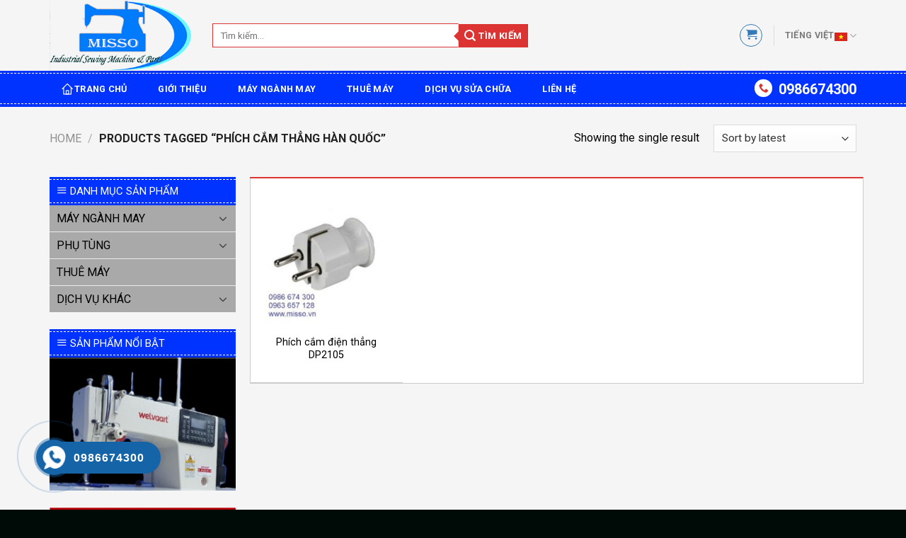

--- FILE ---
content_type: text/html; charset=UTF-8
request_url: https://misso.vn/tu-khoa-san-pham/phich-cam-thang-han-quoc/
body_size: 17139
content:
<!DOCTYPE html>
<!--[if IE 9 ]> <html lang="vi-VN" class="ie9 loading-site no-js"> <![endif]-->
<!--[if IE 8 ]> <html lang="vi-VN" class="ie8 loading-site no-js"> <![endif]-->
<!--[if (gte IE 9)|!(IE)]><!--><html lang="vi-VN" class="loading-site no-js"> <!--<![endif]-->
<head>
	<meta charset="UTF-8" />
	<link rel="profile" href="http://gmpg.org/xfn/11" />
	<link rel="pingback" href="https://misso.vn/xmlrpc.php" />

	<script>(function(html){html.className = html.className.replace(/\bno-js\b/,'js')})(document.documentElement);</script>
<title>Phích cắm thẳng Hàn Quốc &#8211; MISSO &#8211; Chuyên cung cấp máy, phụ tùng, thiết bị  và thuê máy ngành may</title>
<link rel="alternate" hreflang="vi" href="https://misso.vn/tu-khoa-san-pham/phich-cam-thang-han-quoc/" />
<meta name="viewport" content="width=device-width, initial-scale=1, maximum-scale=1" /><link rel='dns-prefetch' href='//fonts.googleapis.com' />
<link rel='dns-prefetch' href='//s.w.org' />
<link rel="alternate" type="application/rss+xml" title="MISSO - Chuyên cung cấp máy, phụ tùng, thiết bị  và thuê máy ngành may &raquo; Feed" href="https://misso.vn/feed/" />
<link rel="alternate" type="application/rss+xml" title="MISSO - Chuyên cung cấp máy, phụ tùng, thiết bị  và thuê máy ngành may &raquo; Comments Feed" href="https://misso.vn/comments/feed/" />
<link rel="alternate" type="application/rss+xml" title="MISSO - Chuyên cung cấp máy, phụ tùng, thiết bị  và thuê máy ngành may &raquo; Phích cắm thẳng Hàn Quốc Tag Feed" href="https://misso.vn/tu-khoa-san-pham/phich-cam-thang-han-quoc/feed/" />
		<script type="text/javascript">
			window._wpemojiSettings = {"baseUrl":"https:\/\/s.w.org\/images\/core\/emoji\/13.0.0\/72x72\/","ext":".png","svgUrl":"https:\/\/s.w.org\/images\/core\/emoji\/13.0.0\/svg\/","svgExt":".svg","source":{"concatemoji":"https:\/\/misso.vn\/wp-includes\/js\/wp-emoji-release.min.js?ver=5.5.9"}};
			!function(e,a,t){var n,r,o,i=a.createElement("canvas"),p=i.getContext&&i.getContext("2d");function s(e,t){var a=String.fromCharCode;p.clearRect(0,0,i.width,i.height),p.fillText(a.apply(this,e),0,0);e=i.toDataURL();return p.clearRect(0,0,i.width,i.height),p.fillText(a.apply(this,t),0,0),e===i.toDataURL()}function c(e){var t=a.createElement("script");t.src=e,t.defer=t.type="text/javascript",a.getElementsByTagName("head")[0].appendChild(t)}for(o=Array("flag","emoji"),t.supports={everything:!0,everythingExceptFlag:!0},r=0;r<o.length;r++)t.supports[o[r]]=function(e){if(!p||!p.fillText)return!1;switch(p.textBaseline="top",p.font="600 32px Arial",e){case"flag":return s([127987,65039,8205,9895,65039],[127987,65039,8203,9895,65039])?!1:!s([55356,56826,55356,56819],[55356,56826,8203,55356,56819])&&!s([55356,57332,56128,56423,56128,56418,56128,56421,56128,56430,56128,56423,56128,56447],[55356,57332,8203,56128,56423,8203,56128,56418,8203,56128,56421,8203,56128,56430,8203,56128,56423,8203,56128,56447]);case"emoji":return!s([55357,56424,8205,55356,57212],[55357,56424,8203,55356,57212])}return!1}(o[r]),t.supports.everything=t.supports.everything&&t.supports[o[r]],"flag"!==o[r]&&(t.supports.everythingExceptFlag=t.supports.everythingExceptFlag&&t.supports[o[r]]);t.supports.everythingExceptFlag=t.supports.everythingExceptFlag&&!t.supports.flag,t.DOMReady=!1,t.readyCallback=function(){t.DOMReady=!0},t.supports.everything||(n=function(){t.readyCallback()},a.addEventListener?(a.addEventListener("DOMContentLoaded",n,!1),e.addEventListener("load",n,!1)):(e.attachEvent("onload",n),a.attachEvent("onreadystatechange",function(){"complete"===a.readyState&&t.readyCallback()})),(n=t.source||{}).concatemoji?c(n.concatemoji):n.wpemoji&&n.twemoji&&(c(n.twemoji),c(n.wpemoji)))}(window,document,window._wpemojiSettings);
		</script>
		<style type="text/css">
img.wp-smiley,
img.emoji {
	display: inline !important;
	border: none !important;
	box-shadow: none !important;
	height: 1em !important;
	width: 1em !important;
	margin: 0 .07em !important;
	vertical-align: -0.1em !important;
	background: none !important;
	padding: 0 !important;
}
</style>
	<link rel='stylesheet' id='wp-block-library-css'  href='https://misso.vn/wp-includes/css/dist/block-library/style.min.css?ver=5.5.9' type='text/css' media='all' />
<link rel='stylesheet' id='wc-block-vendors-style-css'  href='https://misso.vn/wp-content/plugins/woocommerce/packages/woocommerce-blocks/build/vendors-style.css?ver=5.3.3' type='text/css' media='all' />
<link rel='stylesheet' id='wc-block-style-css'  href='https://misso.vn/wp-content/plugins/woocommerce/packages/woocommerce-blocks/build/style.css?ver=5.3.3' type='text/css' media='all' />
<link rel='stylesheet' id='contact-form-7-css'  href='https://misso.vn/wp-content/plugins/contact-form-7/includes/css/styles.css?ver=5.4.2' type='text/css' media='all' />
<link rel='stylesheet' id='wcml-dropdown-0-css'  href='//misso.vn/wp-content/plugins/woocommerce-multilingual/templates/currency-switchers/legacy-dropdown/style.css?ver=4.11.6' type='text/css' media='all' />
<style id='woocommerce-inline-inline-css' type='text/css'>
.woocommerce form .form-row .required { visibility: visible; }
</style>
<link rel='stylesheet' id='wpml-legacy-post-translations-0-css'  href='//misso.vn/wp-content/plugins/sitepress-multilingual-cms/templates/language-switchers/legacy-post-translations/style.min.css?ver=1' type='text/css' media='all' />
<link rel='stylesheet' id='hpr-style-css'  href='https://misso.vn/wp-content/plugins/hotline-phone-ring/assets/css/style-2.css?ver=2.0.6' type='text/css' media='all' />
<link rel='stylesheet' id='flatsome-main-css'  href='https://misso.vn/wp-content/themes/flatsome/assets/css/flatsome.css?ver=3.14.2' type='text/css' media='all' />
<style id='flatsome-main-inline-css' type='text/css'>
@font-face {
				font-family: "fl-icons";
				font-display: block;
				src: url(https://misso.vn/wp-content/themes/flatsome/assets/css/icons/fl-icons.eot?v=3.14.2);
				src:
					url(https://misso.vn/wp-content/themes/flatsome/assets/css/icons/fl-icons.eot#iefix?v=3.14.2) format("embedded-opentype"),
					url(https://misso.vn/wp-content/themes/flatsome/assets/css/icons/fl-icons.woff2?v=3.14.2) format("woff2"),
					url(https://misso.vn/wp-content/themes/flatsome/assets/css/icons/fl-icons.ttf?v=3.14.2) format("truetype"),
					url(https://misso.vn/wp-content/themes/flatsome/assets/css/icons/fl-icons.woff?v=3.14.2) format("woff"),
					url(https://misso.vn/wp-content/themes/flatsome/assets/css/icons/fl-icons.svg?v=3.14.2#fl-icons) format("svg");
			}
</style>
<link rel='stylesheet' id='flatsome-shop-css'  href='https://misso.vn/wp-content/themes/flatsome/assets/css/flatsome-shop.css?ver=3.14.2' type='text/css' media='all' />
<link rel='stylesheet' id='flatsome-style-css'  href='https://misso.vn/wp-content/themes/flatsome-child/style.css?ver=3.0' type='text/css' media='all' />
<link rel='stylesheet' id='flatsome-googlefonts-css'  href='//fonts.googleapis.com/css?family=Roboto%3Aregular%2C700%2Cregular%2C700%7CDancing+Script%3Aregular%2C400&#038;display=swap&#038;ver=3.9' type='text/css' media='all' />
<script type='text/javascript' src='https://misso.vn/wp-includes/js/jquery/jquery.js?ver=1.12.4-wp' id='jquery-core-js'></script>
<link rel="https://api.w.org/" href="https://misso.vn/wp-json/" /><link rel="alternate" type="application/json" href="https://misso.vn/wp-json/wp/v2/product_tag/349" /><link rel="EditURI" type="application/rsd+xml" title="RSD" href="https://misso.vn/xmlrpc.php?rsd" />
<link rel="wlwmanifest" type="application/wlwmanifest+xml" href="https://misso.vn/wp-includes/wlwmanifest.xml" /> 
<meta name="generator" content="WordPress 5.5.9" />
<meta name="generator" content="WooCommerce 5.5.4" />
<meta name="generator" content="WPML ver:4.4.10 stt:1,57;" />
				<style>
					.hotline-phone-ring-wrap {
						 left: 20px;						 bottom: 20px;					}
				</style>
				<!--[if IE]><link rel="stylesheet" type="text/css" href="https://misso.vn/wp-content/themes/flatsome/assets/css/ie-fallback.css"><script src="//cdnjs.cloudflare.com/ajax/libs/html5shiv/3.6.1/html5shiv.js"></script><script>var head = document.getElementsByTagName('head')[0],style = document.createElement('style');style.type = 'text/css';style.styleSheet.cssText = ':before,:after{content:none !important';head.appendChild(style);setTimeout(function(){head.removeChild(style);}, 0);</script><script src="https://misso.vn/wp-content/themes/flatsome/assets/libs/ie-flexibility.js"></script><![endif]-->	<noscript><style>.woocommerce-product-gallery{ opacity: 1 !important; }</style></noscript>
	<link rel="icon" href="https://misso.vn/wp-content/uploads/2020/11/cropped-logo-32x32.png" sizes="32x32" />
<link rel="icon" href="https://misso.vn/wp-content/uploads/2020/11/cropped-logo-192x192.png" sizes="192x192" />
<link rel="apple-touch-icon" href="https://misso.vn/wp-content/uploads/2020/11/cropped-logo-180x180.png" />
<meta name="msapplication-TileImage" content="https://misso.vn/wp-content/uploads/2020/11/cropped-logo-270x270.png" />
<style id="custom-css" type="text/css">:root {--primary-color: #0303e2;}.full-width .ubermenu-nav, .container, .row{max-width: 1170px}.row.row-collapse{max-width: 1140px}.row.row-small{max-width: 1162.5px}.row.row-large{max-width: 1200px}.sticky-add-to-cart--active, #wrapper,#main,#main.dark{background-color: #f5f5f5}.header-main{height: 100px}#logo img{max-height: 100px}#logo{width:200px;}.header-bottom{min-height: 51px}.header-top{min-height: 30px}.transparent .header-main{height: 90px}.transparent #logo img{max-height: 90px}.has-transparent + .page-title:first-of-type,.has-transparent + #main > .page-title,.has-transparent + #main > div > .page-title,.has-transparent + #main .page-header-wrapper:first-of-type .page-title{padding-top: 140px;}.header.show-on-scroll,.stuck .header-main{height:70px!important}.stuck #logo img{max-height: 70px!important}.search-form{ width: 60%;}.header-bg-color, .header-wrapper {background-color: #f5f5f5}.header-bottom {background-color: #0033ff}.top-bar-nav > li > a{line-height: 16px }.header-main .nav > li > a{line-height: 16px }@media (max-width: 549px) {.header-main{height: 70px}#logo img{max-height: 70px}}.nav-dropdown{font-size:100%}.header-top{background-color:#f5f5f5!important;}/* Color */.accordion-title.active, .has-icon-bg .icon .icon-inner,.logo a, .primary.is-underline, .primary.is-link, .badge-outline .badge-inner, .nav-outline > li.active> a,.nav-outline >li.active > a, .cart-icon strong,[data-color='primary'], .is-outline.primary{color: #0303e2;}/* Color !important */[data-text-color="primary"]{color: #0303e2!important;}/* Background Color */[data-text-bg="primary"]{background-color: #0303e2;}/* Background */.scroll-to-bullets a,.featured-title, .label-new.menu-item > a:after, .nav-pagination > li > .current,.nav-pagination > li > span:hover,.nav-pagination > li > a:hover,.has-hover:hover .badge-outline .badge-inner,button[type="submit"], .button.wc-forward:not(.checkout):not(.checkout-button), .button.submit-button, .button.primary:not(.is-outline),.featured-table .title,.is-outline:hover, .has-icon:hover .icon-label,.nav-dropdown-bold .nav-column li > a:hover, .nav-dropdown.nav-dropdown-bold > li > a:hover, .nav-dropdown-bold.dark .nav-column li > a:hover, .nav-dropdown.nav-dropdown-bold.dark > li > a:hover, .is-outline:hover, .tagcloud a:hover,.grid-tools a, input[type='submit']:not(.is-form), .box-badge:hover .box-text, input.button.alt,.nav-box > li > a:hover,.nav-box > li.active > a,.nav-pills > li.active > a ,.current-dropdown .cart-icon strong, .cart-icon:hover strong, .nav-line-bottom > li > a:before, .nav-line-grow > li > a:before, .nav-line > li > a:before,.banner, .header-top, .slider-nav-circle .flickity-prev-next-button:hover svg, .slider-nav-circle .flickity-prev-next-button:hover .arrow, .primary.is-outline:hover, .button.primary:not(.is-outline), input[type='submit'].primary, input[type='submit'].primary, input[type='reset'].button, input[type='button'].primary, .badge-inner{background-color: #0303e2;}/* Border */.nav-vertical.nav-tabs > li.active > a,.scroll-to-bullets a.active,.nav-pagination > li > .current,.nav-pagination > li > span:hover,.nav-pagination > li > a:hover,.has-hover:hover .badge-outline .badge-inner,.accordion-title.active,.featured-table,.is-outline:hover, .tagcloud a:hover,blockquote, .has-border, .cart-icon strong:after,.cart-icon strong,.blockUI:before, .processing:before,.loading-spin, .slider-nav-circle .flickity-prev-next-button:hover svg, .slider-nav-circle .flickity-prev-next-button:hover .arrow, .primary.is-outline:hover{border-color: #0303e2}.nav-tabs > li.active > a{border-top-color: #0303e2}.widget_shopping_cart_content .blockUI.blockOverlay:before { border-left-color: #0303e2 }.woocommerce-checkout-review-order .blockUI.blockOverlay:before { border-left-color: #0303e2 }/* Fill */.slider .flickity-prev-next-button:hover svg,.slider .flickity-prev-next-button:hover .arrow{fill: #0303e2;}body{font-size: 100%;}body{font-family:"Roboto", sans-serif}body{font-weight: 0}body{color: #000000}.nav > li > a {font-family:"Roboto", sans-serif;}.mobile-sidebar-levels-2 .nav > li > ul > li > a {font-family:"Roboto", sans-serif;}.nav > li > a {font-weight: 700;}.mobile-sidebar-levels-2 .nav > li > ul > li > a {font-weight: 700;}h1,h2,h3,h4,h5,h6,.heading-font, .off-canvas-center .nav-sidebar.nav-vertical > li > a{font-family: "Roboto", sans-serif;}h1,h2,h3,h4,h5,h6,.heading-font,.banner h1,.banner h2{font-weight: 700;}h1,h2,h3,h4,h5,h6,.heading-font{color: #000000;}.alt-font{font-family: "Dancing Script", sans-serif;}.alt-font{font-weight: 400!important;}.header:not(.transparent) .header-bottom-nav.nav > li > a{color: #ffffff;}a{color: #000000;}@media screen and (min-width: 550px){.products .box-vertical .box-image{min-width: 247px!important;width: 247px!important;}}.absolute-footer, html{background-color: #000a07}/* Custom CSS */.phone{color:white;font-size:20px;}.price-wrapper .price {display: none !important;}.header-search-form.search-form {}.huongdan{color:#898989;}.hotline{color:#898989;}div#wide-nav::before {border-color: #fff;border-image: none;border-style: dashed none;border-width: 1px medium;content: "";display: block;height: 44px;position: absolute;top: 3px;width: 100%;}a.nav-top-link {margin-left: 15px;margin-right: 15px;}.boxsp {border-top: 2px solid red;}.boxsp p.t1 { padding:10px;margin-bottom:10px !important; border-bottom:1px solid #ccc}.boxsp .col {}/* Custom CSS Mobile */@media (max-width: 549px){.shop-page-title.category-page-title.page-title {display: none;}}.label-new.menu-item > a:after{content:"New";}.label-hot.menu-item > a:after{content:"Hot";}.label-sale.menu-item > a:after{content:"Sale";}.label-popular.menu-item > a:after{content:"Popular";}</style>		<style type="text/css" id="wp-custom-css">
			.widget ul.menu>li.has-child:hover>.sub-menu{display:block}
.widget ul.menu ul.sub-menu{display:none;
    position:absolute;
    width:100%;left:99%;
    min-height:180px;
z-index:999;
    border:1pxsolid#cc0000 !important;
    background:#a9a9a9;
	top:0
}
.widget.toggle{    transform:rotate(-90deg);}
.custom-html-widget::before,.widget-title::before {
    border-color: #fff;
    border-image: none;
    border-style: dashed none;
    border-width: 1px medium;
    content: "";
    display: block;
    height: 34px;
    position: absolute;
    top: 3px;
    left: 0px;
    width: 100%;
}
.custom-html-widget,.widget-title  {
    width: 100%;
    height: 40px !important;
    line-height: 40px !important;
    padding: 0px 10px;
    color: #fff;
    font-size: 15px;
    font-weight: 400;
    text-transform: uppercase;
    background: #0033FF;
	display:block
}

span.custom-html-widget {line-height:40px;
}
.fa-navicon:before, .fa-reorder:before, .fa-bars:before {
    content: "\f0c9";
}
.widget .is-divider{display:none}
.homeslibar .menu {
    background: darkgrey;color:#000
}
.homeslibar ul.menu>li{padding:0px 10px;}
.homeslibar a{color:#000; font-weight:500}
.homeslibar ul.sub-menu>li {
    border-top: 1px solid #ececec;padding:5px;
}
.widget.widget_custom_html {
    margin: 0px;
}
.boxft1{border-bottom:1px solid #fff; margin-bottom:10px}
.menu li:hover{background-color:#dc3333; color:#fff}
.menu a:hover{background-color:#dc3333; color:#fff}


.widget11 .box-text{
	padding-bottom:0;
}
.widget11 .col {
	padding-bottom:5px;
	border-top: 1px solid #ececec;
}
.widget11 h5{
	font-weight: normal;
}		</style>
		</head>

<body class="archive tax-product_tag term-phich-cam-thang-han-quoc term-349 theme-flatsome woocommerce woocommerce-page woocommerce-no-js lightbox nav-dropdown-has-arrow nav-dropdown-has-shadow nav-dropdown-has-border">


<a class="skip-link screen-reader-text" href="#main">Skip to content</a>

<div id="wrapper">

	
	<header id="header" class="header ">
		<div class="header-wrapper">
			<div id="masthead" class="header-main hide-for-sticky">
      <div class="header-inner flex-row container logo-left medium-logo-center" role="navigation">

          <!-- Logo -->
          <div id="logo" class="flex-col logo">
            <!-- Header logo -->
<a href="https://misso.vn/" title="MISSO &#8211; Chuyên cung cấp máy, phụ tùng, thiết bị  và thuê máy ngành may" rel="home">
    <img width="200" height="100" src="https://misso.vn/wp-content/uploads/2020/11/logo.png" class="header_logo header-logo" alt="MISSO &#8211; Chuyên cung cấp máy, phụ tùng, thiết bị  và thuê máy ngành may"/><img  width="200" height="100" src="https://misso.vn/wp-content/uploads/2020/11/logo.png" class="header-logo-dark" alt="MISSO &#8211; Chuyên cung cấp máy, phụ tùng, thiết bị  và thuê máy ngành may"/></a>
          </div>

          <!-- Mobile Left Elements -->
          <div class="flex-col show-for-medium flex-left">
            <ul class="mobile-nav nav nav-left ">
              <li class="nav-icon has-icon">
  <div class="header-button">		<a href="#" data-open="#main-menu" data-pos="left" data-bg="main-menu-overlay" data-color="" class="icon primary button round is-small" aria-label="Menu" aria-controls="main-menu" aria-expanded="false">
		
		  <i class="icon-menu" ></i>
		  		</a>
	 </div> </li>            </ul>
          </div>

          <!-- Left Elements -->
          <div class="flex-col hide-for-medium flex-left
            flex-grow">
            <ul class="header-nav header-nav-main nav nav-left  nav-uppercase" >
              <li class="header-search-form search-form html relative has-icon">
	<div class="header-search-form-wrapper">
		<div class="searchform-wrapper ux-search-box relative is-normal"><form role="search" method="get" class="searchform" action="https://misso.vn/">
	<div class="flex-row relative">
						<div class="flex-col flex-grow">
			<label class="screen-reader-text" for="woocommerce-product-search-field-0">Tìm kiếm cho</label>
			<input type="search" id="woocommerce-product-search-field-0" class="search-field mb-0" placeholder="Tìm kiếm&hellip;" value="" name="s" />
			<input type="hidden" name="post_type" value="product" />
							<input type="hidden" name="lang" value="vi" />
					</div>
		<div class="flex-col">
			<button type="submit" value="Tìm kiếm" class="ux-search-submit submit-button secondary button icon mb-0" aria-label="Gửi">
				<i class="icon-search" ></i> Tìm kiếm			</button>
		</div>
	</div>
	<div class="live-search-results text-left z-top"></div>
<input type='hidden' name='lang' value='vi' /></form>
</div>	</div>
</li>            </ul>
          </div>

          <!-- Right Elements -->
          <div class="flex-col hide-for-medium flex-right">
            <ul class="header-nav header-nav-main nav nav-right  nav-uppercase">
              <li class="cart-item has-icon has-dropdown">
<div class="header-button">
<a href="https://misso.vn/cart/" title="Cart" class="header-cart-link icon button circle is-outline is-small">



    <i class="icon-shopping-cart"
    data-icon-label="0">
  </i>
  </a>
</div>
 <ul class="nav-dropdown nav-dropdown-default">
    <li class="html widget_shopping_cart">
      <div class="widget_shopping_cart_content">
        

	<p class="woocommerce-mini-cart__empty-message">No products in the cart.</p>


      </div>
    </li>
     </ul>

</li>
<li class="header-divider"></li><li class="has-dropdown header-language-dropdown">
	<a href="#">
		Tiếng Việt		<i class="image-icon"><img src="https://misso.vn/wp-content/plugins/sitepress-multilingual-cms/res/flags/vi.png" alt="Tiếng Việt"/></i>		<i class="icon-angle-down" ></i>	</a>
	<ul class="nav-dropdown nav-dropdown-default">
		<li><a href="https://misso.vn/?lang=en" hreflang="en"><i class="icon-image"><img src="https://misso.vn/wp-content/plugins/sitepress-multilingual-cms/res/flags/en.png" alt="English"/></i> English</a></li><li><a href="https://misso.vn/tu-khoa-san-pham/phich-cam-thang-han-quoc/" hreflang="vi"><i class="icon-image"><img src="https://misso.vn/wp-content/plugins/sitepress-multilingual-cms/res/flags/vi.png" alt="Tiếng Việt"/></i> Tiếng Việt</a></li>	</ul>
</li>
            </ul>
          </div>

          <!-- Mobile Right Elements -->
          <div class="flex-col show-for-medium flex-right">
            <ul class="mobile-nav nav nav-right ">
              <li class="header-search header-search-lightbox has-icon">
	<div class="header-button">		<a href="#search-lightbox" aria-label="Tìm kiếm" data-open="#search-lightbox" data-focus="input.search-field"
		class="icon primary button round is-small">
		<i class="icon-search" style="font-size:16px;"></i></a>
		</div>
		
	<div id="search-lightbox" class="mfp-hide dark text-center">
		<div class="searchform-wrapper ux-search-box relative is-large"><form role="search" method="get" class="searchform" action="https://misso.vn/">
	<div class="flex-row relative">
						<div class="flex-col flex-grow">
			<label class="screen-reader-text" for="woocommerce-product-search-field-1">Tìm kiếm cho</label>
			<input type="search" id="woocommerce-product-search-field-1" class="search-field mb-0" placeholder="Tìm kiếm&hellip;" value="" name="s" />
			<input type="hidden" name="post_type" value="product" />
							<input type="hidden" name="lang" value="vi" />
					</div>
		<div class="flex-col">
			<button type="submit" value="Tìm kiếm" class="ux-search-submit submit-button secondary button icon mb-0" aria-label="Gửi">
				<i class="icon-search" ></i> Tìm kiếm			</button>
		</div>
	</div>
	<div class="live-search-results text-left z-top"></div>
<input type='hidden' name='lang' value='vi' /></form>
</div>	</div>
</li>
<li class="cart-item has-icon">

<div class="header-button">      <a href="https://misso.vn/cart/" class="header-cart-link off-canvas-toggle nav-top-link icon button circle is-outline is-small" data-open="#cart-popup" data-class="off-canvas-cart" title="Cart" data-pos="right">
  
    <i class="icon-shopping-cart"
    data-icon-label="0">
  </i>
  </a>
</div>

  <!-- Cart Sidebar Popup -->
  <div id="cart-popup" class="mfp-hide widget_shopping_cart">
  <div class="cart-popup-inner inner-padding">
      <div class="cart-popup-title text-center">
          <h4 class="uppercase">Cart</h4>
          <div class="is-divider"></div>
      </div>
      <div class="widget_shopping_cart_content">
          

	<p class="woocommerce-mini-cart__empty-message">No products in the cart.</p>


      </div>
             <div class="cart-sidebar-content relative"></div>  </div>
  </div>

</li>
<li class="has-dropdown header-language-dropdown">
	<a href="#">
		Tiếng Việt		<i class="image-icon"><img src="https://misso.vn/wp-content/plugins/sitepress-multilingual-cms/res/flags/vi.png" alt="Tiếng Việt"/></i>		<i class="icon-angle-down" ></i>	</a>
	<ul class="nav-dropdown nav-dropdown-default">
		<li><a href="https://misso.vn/?lang=en" hreflang="en"><i class="icon-image"><img src="https://misso.vn/wp-content/plugins/sitepress-multilingual-cms/res/flags/en.png" alt="English"/></i> English</a></li><li><a href="https://misso.vn/tu-khoa-san-pham/phich-cam-thang-han-quoc/" hreflang="vi"><i class="icon-image"><img src="https://misso.vn/wp-content/plugins/sitepress-multilingual-cms/res/flags/vi.png" alt="Tiếng Việt"/></i> Tiếng Việt</a></li>	</ul>
</li>
            </ul>
          </div>

      </div>
     
            <div class="container"><div class="top-divider full-width"></div></div>
      </div><div id="wide-nav" class="header-bottom wide-nav hide-for-sticky hide-for-medium">
    <div class="flex-row container">

                        <div class="flex-col hide-for-medium flex-left">
                <ul class="nav header-nav header-bottom-nav nav-left  nav-uppercase">
                    <li id="menu-item-296" class="menu-item menu-item-type-post_type menu-item-object-page menu-item-home menu-item-296 menu-item-design-default"><a href="https://misso.vn/" class="nav-top-link"><img src="http://misso.vn/wp-content/uploads/2020/11/iconhome.png"> TRANG CHỦ</a></li>
<li id="menu-item-298" class="menu-item menu-item-type-post_type menu-item-object-page menu-item-298 menu-item-design-default"><a href="https://misso.vn/gioi-thieu/" class="nav-top-link">GIỚI THIỆU</a></li>
<li id="menu-item-1520" class="menu-item menu-item-type-taxonomy menu-item-object-product_cat menu-item-1520 menu-item-design-default"><a href="https://misso.vn/danh-muc-san-pham/may/" class="nav-top-link">MÁY NGÀNH MAY</a></li>
<li id="menu-item-2700" class="menu-item menu-item-type-taxonomy menu-item-object-product_cat menu-item-2700 menu-item-design-default"><a href="https://misso.vn/danh-muc-san-pham/thue-may/" class="nav-top-link">THUÊ MÁY</a></li>
<li id="menu-item-297" class="menu-item menu-item-type-post_type menu-item-object-page menu-item-297 menu-item-design-default"><a href="https://misso.vn/dich-vu-sua-chua/" class="nav-top-link">DỊCH VỤ SỬA CHỮA</a></li>
<li id="menu-item-299" class="menu-item menu-item-type-post_type menu-item-object-page menu-item-299 menu-item-design-default"><a href="https://misso.vn/lien-he/" class="nav-top-link">LIÊN HỆ</a></li>
                </ul>
            </div>
            
            
                        <div class="flex-col hide-for-medium flex-right flex-grow">
              <ul class="nav header-nav header-bottom-nav nav-right  nav-uppercase">
                   <li class="html custom html_top_right_text"><div class="icon-phone"></div>
<strong class="phone"> 0986674300</strong></li>              </ul>
            </div>
            
            
    </div>
</div>

<div class="header-bg-container fill"><div class="header-bg-image fill"></div><div class="header-bg-color fill"></div></div>		</div>
	</header>

	<div class="shop-page-title category-page-title page-title ">
	<div class="page-title-inner flex-row  medium-flex-wrap container">
	  <div class="flex-col flex-grow medium-text-center">
	  	<div class="is-medium">
	<nav class="woocommerce-breadcrumb breadcrumbs uppercase"><a href="https://misso.vn">Home</a> <span class="divider">&#47;</span> Products tagged &ldquo;Phích cắm thẳng Hàn Quốc&rdquo;</nav></div>
<div class="category-filtering category-filter-row show-for-medium">
	<a href="#" data-open="#shop-sidebar" data-visible-after="true" data-pos="left" class="filter-button uppercase plain">
		<i class="icon-equalizer"></i>
		<strong>Filter</strong>
	</a>
	<div class="inline-block">
			</div>
</div>
	  </div>
	  <div class="flex-col medium-text-center">
	  	<p class="woocommerce-result-count hide-for-medium">
	Showing the single result</p>
<form class="woocommerce-ordering" method="get">
	<select name="orderby" class="orderby" aria-label="Shop order">
					<option value="popularity" >Sort by popularity</option>
					<option value="date"  selected='selected'>Sort by latest</option>
					<option value="price" >Sort by price: low to high</option>
					<option value="price-desc" >Sort by price: high to low</option>
			</select>
	<input type="hidden" name="paged" value="1" />
	</form>
	  </div>
	</div>
</div>

	<main id="main" class="">
<div class="row category-page-row">

		<div class="col large-3 hide-for-medium ">
						<div id="shop-sidebar" class="sidebar-inner col-inner">
				<aside id="custom_html-3" class="widget_text widget widget_custom_html"><div class="textwidget custom-html-widget"><span><i class="icon-menu"></i></span> Danh mục sản phẩm</div></aside><aside id="nav_menu-3" class="widget widget_nav_menu"><div class="menu-danh-muc-san-pham-container"><ul id="menu-danh-muc-san-pham" class="menu"><li id="menu-item-2403" class="menu-item menu-item-type-taxonomy menu-item-object-product_cat menu-item-has-children menu-item-2403"><a href="https://misso.vn/danh-muc-san-pham/may/">MÁY NGÀNH MAY</a>
<ul class="sub-menu">
	<li id="menu-item-2418" class="menu-item menu-item-type-taxonomy menu-item-object-product_cat menu-item-2418"><a href="https://misso.vn/danh-muc-san-pham/may/may-welvaart/">Máy Welvaart</a></li>
	<li id="menu-item-2410" class="menu-item menu-item-type-taxonomy menu-item-object-product_cat menu-item-2410"><a href="https://misso.vn/danh-muc-san-pham/may/may-juki/">Máy Juki</a></li>
	<li id="menu-item-2416" class="menu-item menu-item-type-taxonomy menu-item-object-product_cat menu-item-2416"><a href="https://misso.vn/danh-muc-san-pham/may/may-sunstar/">Máy Sunstar</a></li>
	<li id="menu-item-2412" class="menu-item menu-item-type-taxonomy menu-item-object-product_cat menu-item-2412"><a href="https://misso.vn/danh-muc-san-pham/may/may-kingtex/">Máy Kingtex</a></li>
	<li id="menu-item-2415" class="menu-item menu-item-type-taxonomy menu-item-object-product_cat menu-item-2415"><a href="https://misso.vn/danh-muc-san-pham/may/may-sungwoo/">Máy Sungwoo</a></li>
	<li id="menu-item-2419" class="menu-item menu-item-type-taxonomy menu-item-object-product_cat menu-item-2419"><a href="https://misso.vn/danh-muc-san-pham/may/may-yamato/">Máy Yamato</a></li>
	<li id="menu-item-2409" class="menu-item menu-item-type-taxonomy menu-item-object-product_cat menu-item-2409"><a href="https://misso.vn/danh-muc-san-pham/may/may-hasaka/">Máy Hasaka</a></li>
	<li id="menu-item-2407" class="menu-item menu-item-type-taxonomy menu-item-object-product_cat menu-item-2407"><a href="https://misso.vn/danh-muc-san-pham/may/may-cutex/">Máy Cutex</a></li>
	<li id="menu-item-2413" class="menu-item menu-item-type-taxonomy menu-item-object-product_cat menu-item-2413"><a href="https://misso.vn/danh-muc-san-pham/may/may-seung-ill/">Máy Seung ill</a></li>
	<li id="menu-item-2417" class="menu-item menu-item-type-taxonomy menu-item-object-product_cat menu-item-2417"><a href="https://misso.vn/danh-muc-san-pham/may/may-total-attachment/">Máy Total Attachment</a></li>
	<li id="menu-item-2414" class="menu-item menu-item-type-taxonomy menu-item-object-product_cat menu-item-2414"><a href="https://misso.vn/danh-muc-san-pham/may/may-soute/">Máy Soute</a></li>
	<li id="menu-item-2405" class="menu-item menu-item-type-taxonomy menu-item-object-product_cat menu-item-2405"><a href="https://misso.vn/danh-muc-san-pham/may/may-cat/">Máy cắt</a></li>
	<li id="menu-item-2408" class="menu-item menu-item-type-taxonomy menu-item-object-product_cat menu-item-2408"><a href="https://misso.vn/danh-muc-san-pham/may/may-ep-keo-ep-nhiet/">Máy ép keo, ép nhiệt</a></li>
	<li id="menu-item-2406" class="menu-item menu-item-type-taxonomy menu-item-object-product_cat menu-item-2406"><a href="https://misso.vn/danh-muc-san-pham/may/may-cat-tu-dong/">Máy cắt tự động</a></li>
	<li id="menu-item-2420" class="menu-item menu-item-type-taxonomy menu-item-object-product_cat menu-item-2420"><a href="https://misso.vn/danh-muc-san-pham/may/ban-hut-chan-khong/">Bàn hút chân không</a></li>
	<li id="menu-item-2404" class="menu-item menu-item-type-taxonomy menu-item-object-product_cat menu-item-2404"><a href="https://misso.vn/danh-muc-san-pham/may/bo-tro-luc-cap-day-vien/">Bộ trợ lực, cấp dây viền</a></li>
	<li id="menu-item-2411" class="menu-item menu-item-type-taxonomy menu-item-object-product_cat menu-item-2411"><a href="https://misso.vn/danh-muc-san-pham/may/may-khac/">Máy khác</a></li>
</ul>
</li>
<li id="menu-item-2421" class="menu-item menu-item-type-taxonomy menu-item-object-product_cat menu-item-has-children menu-item-2421"><a href="https://misso.vn/danh-muc-san-pham/phu-tung/">PHỤ TÙNG</a>
<ul class="sub-menu">
	<li id="menu-item-2422" class="menu-item menu-item-type-taxonomy menu-item-object-product_cat menu-item-has-children menu-item-2422"><a href="https://misso.vn/danh-muc-san-pham/phu-tung/phu-tung-may-may/">PHỤ TÙNG MÁY MAY</a>
	<ul class="sub-menu">
		<li id="menu-item-2423" class="menu-item menu-item-type-taxonomy menu-item-object-product_cat menu-item-2423"><a href="https://misso.vn/danh-muc-san-pham/phu-tung/phu-tung-may-may/lk-may-1-kim/">LK máy 1 kim</a></li>
		<li id="menu-item-2424" class="menu-item menu-item-type-taxonomy menu-item-object-product_cat menu-item-2424"><a href="https://misso.vn/danh-muc-san-pham/phu-tung/phu-tung-may-may/lk-may-2-kim/">Lk máy 2 kim</a></li>
		<li id="menu-item-2435" class="menu-item menu-item-type-taxonomy menu-item-object-product_cat menu-item-2435"><a href="https://misso.vn/danh-muc-san-pham/phu-tung/phu-tung-may-may/lk-may-tran-de/">LK máy trần đè</a></li>
		<li id="menu-item-2436" class="menu-item menu-item-type-taxonomy menu-item-object-product_cat menu-item-2436"><a href="https://misso.vn/danh-muc-san-pham/phu-tung/phu-tung-may-may/lk-may-vat-so/">LK máy vắt sổ</a></li>
		<li id="menu-item-2432" class="menu-item menu-item-type-taxonomy menu-item-object-product_cat menu-item-2432"><a href="https://misso.vn/danh-muc-san-pham/phu-tung/phu-tung-may-may/lk-may-nhieu-kim/">LK máy nhiều kim</a></li>
		<li id="menu-item-2426" class="menu-item menu-item-type-taxonomy menu-item-object-product_cat menu-item-2426"><a href="https://misso.vn/danh-muc-san-pham/phu-tung/phu-tung-may-may/lk-may-bo-dinh-cuc/">LK máy bọ, đính cúc</a></li>
		<li id="menu-item-2433" class="menu-item menu-item-type-taxonomy menu-item-object-product_cat menu-item-2433"><a href="https://misso.vn/danh-muc-san-pham/phu-tung/phu-tung-may-may/lk-may-thua/">LK máy thùa</a></li>
		<li id="menu-item-2437" class="menu-item menu-item-type-taxonomy menu-item-object-product_cat menu-item-2437"><a href="https://misso.vn/danh-muc-san-pham/phu-tung/phu-tung-may-may/lk-may-zigzac-dot/">LK máy Zigzac, đột</a></li>
		<li id="menu-item-2430" class="menu-item menu-item-type-taxonomy menu-item-object-product_cat menu-item-2430"><a href="https://misso.vn/danh-muc-san-pham/phu-tung/phu-tung-may-may/lk-may-lap-trinh-tran-bong/">LK máy lập trình, trần bông</a></li>
		<li id="menu-item-2428" class="menu-item menu-item-type-taxonomy menu-item-object-product_cat menu-item-2428"><a href="https://misso.vn/danh-muc-san-pham/phu-tung/phu-tung-may-may/lk-may-cuon-suon/">LK máy cuốn sườn</a></li>
		<li id="menu-item-2427" class="menu-item menu-item-type-taxonomy menu-item-object-product_cat menu-item-2427"><a href="https://misso.vn/danh-muc-san-pham/phu-tung/phu-tung-may-may/lk-may-cat-tu-dong/">LK máy cắt tự động</a></li>
		<li id="menu-item-2434" class="menu-item menu-item-type-taxonomy menu-item-object-product_cat menu-item-2434"><a href="https://misso.vn/danh-muc-san-pham/phu-tung/phu-tung-may-may/lk-may-trai-vai-cat-tu-dong/">LK máy trải vải, cắt viền</a></li>
		<li id="menu-item-2431" class="menu-item menu-item-type-taxonomy menu-item-object-product_cat menu-item-2431"><a href="https://misso.vn/danh-muc-san-pham/phu-tung/phu-tung-may-may/lk-may-moc-xich-vat-gau/">LK máy móc xích, vắt gấu</a></li>
		<li id="menu-item-2425" class="menu-item menu-item-type-taxonomy menu-item-object-product_cat menu-item-2425"><a href="https://misso.vn/danh-muc-san-pham/phu-tung/phu-tung-may-may/lk-may-4-kim-6-chi/">LK máy 4 kim 6 chỉ</a></li>
		<li id="menu-item-2429" class="menu-item menu-item-type-taxonomy menu-item-object-product_cat menu-item-2429"><a href="https://misso.vn/danh-muc-san-pham/phu-tung/phu-tung-may-may/lk-may-ep-nhiet-ep-mex/">LK máy ép nhiệt, ép mex</a></li>
	</ul>
</li>
	<li id="menu-item-2438" class="menu-item menu-item-type-taxonomy menu-item-object-product_cat menu-item-has-children menu-item-2438"><a href="https://misso.vn/danh-muc-san-pham/phu-tung/phu-tung-phong-cat/">PHỤ TÙNG PHÒNG CẮT</a>
	<ul class="sub-menu">
		<li id="menu-item-2439" class="menu-item menu-item-type-taxonomy menu-item-object-product_cat menu-item-2439"><a href="https://misso.vn/danh-muc-san-pham/phu-tung/phu-tung-phong-cat/phan-but-muc/">Phấn, bút, mực</a></li>
		<li id="menu-item-2440" class="menu-item menu-item-type-taxonomy menu-item-object-product_cat menu-item-2440"><a href="https://misso.vn/danh-muc-san-pham/phu-tung/phu-tung-phong-cat/lk-may-cat/">LK máy cắt</a></li>
		<li id="menu-item-2441" class="menu-item menu-item-type-taxonomy menu-item-object-product_cat menu-item-2441"><a href="https://misso.vn/danh-muc-san-pham/phu-tung/phu-tung-phong-cat/keo-kim/">Kéo, kìm</a></li>
		<li id="menu-item-2442" class="menu-item menu-item-type-taxonomy menu-item-object-product_cat menu-item-2442"><a href="https://misso.vn/danh-muc-san-pham/phu-tung/phu-tung-phong-cat/ghim-kep-vai/">Ghim, kẹp vải</a></li>
	</ul>
</li>
	<li id="menu-item-2443" class="menu-item menu-item-type-taxonomy menu-item-object-product_cat menu-item-has-children menu-item-2443"><a href="https://misso.vn/danh-muc-san-pham/phu-tung/phu-tung-hoan-thanh/">PHỤ TÙNG HOÀN THÀNH</a>
	<ul class="sub-menu">
		<li id="menu-item-2447" class="menu-item menu-item-type-taxonomy menu-item-object-product_cat menu-item-2447"><a href="https://misso.vn/danh-muc-san-pham/phu-tung/phu-tung-hoan-thanh/lk-ban-la-ban-la/">LK bàn là, bàn là</a></li>
		<li id="menu-item-2444" class="menu-item menu-item-type-taxonomy menu-item-object-product_cat menu-item-2444"><a href="https://misso.vn/danh-muc-san-pham/phu-tung/phu-tung-hoan-thanh/mut/">Mút</a></li>
		<li id="menu-item-2446" class="menu-item menu-item-type-taxonomy menu-item-object-product_cat menu-item-2446"><a href="https://misso.vn/danh-muc-san-pham/phu-tung/phu-tung-hoan-thanh/sung-dan-ban-mac/">Súng, đạn bắn mác</a></li>
		<li id="menu-item-2445" class="menu-item menu-item-type-taxonomy menu-item-object-product_cat menu-item-2445"><a href="https://misso.vn/danh-muc-san-pham/phu-tung/phu-tung-hoan-thanh/sung-ban-tay/">Súng bắn tẩy</a></li>
	</ul>
</li>
	<li id="menu-item-2448" class="menu-item menu-item-type-taxonomy menu-item-object-product_cat menu-item-2448"><a href="https://misso.vn/danh-muc-san-pham/phu-tung/hang-han-quoc/">HÀNG HÀN QUỐC</a></li>
	<li id="menu-item-2452" class="menu-item menu-item-type-taxonomy menu-item-object-product_cat menu-item-has-children menu-item-2452"><a href="https://misso.vn/danh-muc-san-pham/phu-tung/hoa-chat-nganh-may/">HÓA CHẤT NGÀNH MAY</a>
	<ul class="sub-menu">
		<li id="menu-item-2451" class="menu-item menu-item-type-taxonomy menu-item-object-product_cat menu-item-2451"><a href="https://misso.vn/danh-muc-san-pham/phu-tung/hoa-chat-nganh-may/dau-may/">Dầu máy</a></li>
		<li id="menu-item-2450" class="menu-item menu-item-type-taxonomy menu-item-object-product_cat menu-item-2450"><a href="https://misso.vn/danh-muc-san-pham/phu-tung/hoa-chat-nganh-may/chat-tay-dau-tay/">Chất tẩy, dầu tẩy</a></li>
		<li id="menu-item-2449" class="menu-item menu-item-type-taxonomy menu-item-object-product_cat menu-item-2449"><a href="https://misso.vn/danh-muc-san-pham/phu-tung/hoa-chat-nganh-may/binh-xit/">Bình xịt</a></li>
	</ul>
</li>
	<li id="menu-item-2453" class="menu-item menu-item-type-taxonomy menu-item-object-product_cat menu-item-has-children menu-item-2453"><a href="https://misso.vn/danh-muc-san-pham/phu-tung/phu-tung-phu-tro/">PHỤ TÙNG PHỤ TRỢ</a>
	<ul class="sub-menu">
		<li id="menu-item-2457" class="menu-item menu-item-type-taxonomy menu-item-object-product_cat menu-item-2457"><a href="https://misso.vn/danh-muc-san-pham/phu-tung/phu-tung-phu-tro/kim/">Kim</a></li>
		<li id="menu-item-2458" class="menu-item menu-item-type-taxonomy menu-item-object-product_cat menu-item-2458"><a href="https://misso.vn/danh-muc-san-pham/phu-tung/phu-tung-phu-tro/den-may-may/">Đèn máy may</a></li>
		<li id="menu-item-2459" class="menu-item menu-item-type-taxonomy menu-item-object-product_cat menu-item-2459"><a href="https://misso.vn/danh-muc-san-pham/phu-tung/phu-tung-phu-tro/cu-oc/">Cữ, ốc</a></li>
		<li id="menu-item-2454" class="menu-item menu-item-type-taxonomy menu-item-object-product_cat menu-item-2454"><a href="https://misso.vn/danh-muc-san-pham/phu-tung/phu-tung-phu-tro/nhua-mica/">Nhựa, mica</a></li>
		<li id="menu-item-2460" class="menu-item menu-item-type-taxonomy menu-item-object-product_cat menu-item-2460"><a href="https://misso.vn/danh-muc-san-pham/phu-tung/phu-tung-phu-tro/giay-vai-nham/">Giấy, vải nhám</a></li>
		<li id="menu-item-2461" class="menu-item menu-item-type-taxonomy menu-item-object-product_cat menu-item-2461"><a href="https://misso.vn/danh-muc-san-pham/phu-tung/phu-tung-phu-tro/bang-dinh/">Băng dính</a></li>
		<li id="menu-item-2456" class="menu-item menu-item-type-taxonomy menu-item-object-product_cat menu-item-2456"><a href="https://misso.vn/danh-muc-san-pham/phu-tung/phu-tung-phu-tro/van-phong-pham/">Văn phòng phẩm</a></li>
		<li id="menu-item-2462" class="menu-item menu-item-type-taxonomy menu-item-object-product_cat menu-item-2462"><a href="https://misso.vn/danh-muc-san-pham/phu-tung/phu-tung-phu-tro/hang-cho/">Hàng chợ</a></li>
		<li id="menu-item-2455" class="menu-item menu-item-type-taxonomy menu-item-object-product_cat menu-item-2455"><a href="https://misso.vn/danh-muc-san-pham/phu-tung/phu-tung-phu-tro/thiet-bi-phong-thi-nghiem/">Thiết bị phòng thí nghiệm</a></li>
	</ul>
</li>
</ul>
</li>
<li id="menu-item-2463" class="menu-item menu-item-type-taxonomy menu-item-object-product_cat menu-item-2463"><a href="https://misso.vn/danh-muc-san-pham/thue-may/">THUÊ MÁY</a></li>
<li id="menu-item-2464" class="menu-item menu-item-type-taxonomy menu-item-object-product_cat menu-item-has-children menu-item-2464"><a href="https://misso.vn/danh-muc-san-pham/dich-vu-khac/">DỊCH VỤ KHÁC</a>
<ul class="sub-menu">
	<li id="menu-item-2465" class="menu-item menu-item-type-taxonomy menu-item-object-product_cat menu-item-2465"><a href="https://misso.vn/danh-muc-san-pham/dich-vu-khac/sua-chua-may-moc/">Sửa chữa máy móc</a></li>
	<li id="menu-item-2466" class="menu-item menu-item-type-taxonomy menu-item-object-product_cat menu-item-2466"><a href="https://misso.vn/danh-muc-san-pham/dich-vu-khac/xay-dung-sua-chua-nha-xuong/">Xây dựng, sửa chữa nhà xưởng</a></li>
	<li id="menu-item-2467" class="menu-item menu-item-type-taxonomy menu-item-object-product_cat menu-item-2467"><a href="https://misso.vn/danh-muc-san-pham/dich-vu-khac/lap-dat-he-thong-hoi/">Lắp đặt hệ thống hơi</a></li>
</ul>
</li>
</ul></div></aside><aside id="custom_html-4" class="widget_text widget widget_custom_html"><div class="textwidget custom-html-widget"><span><i class="icon-menu"></i></span> Sản phẩm nổi bật</div></aside><aside id="media_image-5" class="widget widget_media_image"><img width="558" height="400" src="https://misso.vn/wp-content/uploads/2021/11/W-2021-M2-1-e1718034670186-558x400.jpg" class="image wp-image-5627  attachment-medium size-medium" alt="" loading="lazy" style="max-width: 100%; height: auto;" srcset="https://misso.vn/wp-content/uploads/2021/11/W-2021-M2-1-e1718034670186-558x400.jpg 558w, https://misso.vn/wp-content/uploads/2021/11/W-2021-M2-1-e1718034670186-510x366.jpg 510w, https://misso.vn/wp-content/uploads/2021/11/W-2021-M2-1-e1718034670186.jpg 671w" sizes="(max-width: 558px) 100vw, 558px" /></aside><aside id="media_image-2" class="widget widget_media_image"><img width="441" height="400" src="https://misso.vn/wp-content/uploads/2020/11/HOTRO1-01-441x400.png" class="image wp-image-1082  attachment-medium size-medium" alt="" loading="lazy" style="max-width: 100%; height: auto;" srcset="https://misso.vn/wp-content/uploads/2020/11/HOTRO1-01-441x400.png 441w, https://misso.vn/wp-content/uploads/2020/11/HOTRO1-01-510x462.png 510w, https://misso.vn/wp-content/uploads/2020/11/HOTRO1-01.png 547w" sizes="(max-width: 441px) 100vw, 441px" /></aside>		<aside id="flatsome_recent_posts-19" class="widget flatsome_recent_posts">		<span class="widget-title shop-sidebar"> Tin tức nổi bật</span><div class="is-divider small"></div>		<ul>		
		
		<li class="recent-blog-posts-li">
			<div class="flex-row recent-blog-posts align-top pt-half pb-half">
				<div class="flex-col mr-half">
					<div class="badge post-date  badge-outline">
							<div class="badge-inner bg-fill" >
                                								<span class="post-date-day">16</span><br>
								<span class="post-date-month is-xsmall">Dec</span>
                                							</div>
					</div>
				</div>
				<div class="flex-col flex-grow">
					  <a href="https://misso.vn/how-to-complete-proda-login-securely-in-2025/" title="How to Complete Proda Login Securely in 2025">How to Complete Proda Login Securely in 2025</a>
				   	  <span class="post_comments op-7 block is-xsmall"><a href="https://misso.vn/how-to-complete-proda-login-securely-in-2025/#respond"></a></span>
				</div>
			</div>
		</li>
		
		
		<li class="recent-blog-posts-li">
			<div class="flex-row recent-blog-posts align-top pt-half pb-half">
				<div class="flex-col mr-half">
					<div class="badge post-date  badge-outline">
							<div class="badge-inner bg-fill" >
                                								<span class="post-date-day">06</span><br>
								<span class="post-date-month is-xsmall">Dec</span>
                                							</div>
					</div>
				</div>
				<div class="flex-col flex-grow">
					  <a href="https://misso.vn/ulasan-detail-dunia-slot-dan-togel-modern/" title="Ulasan Detail Dunia Slot dan Togel Modern">Ulasan Detail Dunia Slot dan Togel Modern</a>
				   	  <span class="post_comments op-7 block is-xsmall"><span>Comments Off<span class="screen-reader-text"> on Ulasan Detail Dunia Slot dan Togel Modern</span></span></span>
				</div>
			</div>
		</li>
		
		
		<li class="recent-blog-posts-li">
			<div class="flex-row recent-blog-posts align-top pt-half pb-half">
				<div class="flex-col mr-half">
					<div class="badge post-date  badge-outline">
							<div class="badge-inner bg-fill" >
                                								<span class="post-date-day">06</span><br>
								<span class="post-date-month is-xsmall">Dec</span>
                                							</div>
					</div>
				</div>
				<div class="flex-col flex-grow">
					  <a href="https://misso.vn/informasi-komprehensif-tentang-slot-togel-digital/" title="Informasi Komprehensif Tentang Slot &#038; Togel Digital">Informasi Komprehensif Tentang Slot &#038; Togel Digital</a>
				   	  <span class="post_comments op-7 block is-xsmall"><span>Comments Off<span class="screen-reader-text"> on Informasi Komprehensif Tentang Slot &#038; Togel Digital</span></span></span>
				</div>
			</div>
		</li>
		
		
		<li class="recent-blog-posts-li">
			<div class="flex-row recent-blog-posts align-top pt-half pb-half">
				<div class="flex-col mr-half">
					<div class="badge post-date  badge-outline">
							<div class="badge-inner bg-fill" >
                                								<span class="post-date-day">04</span><br>
								<span class="post-date-month is-xsmall">Dec</span>
                                							</div>
					</div>
				</div>
				<div class="flex-col flex-grow">
					  <a href="https://misso.vn/ulasan-lengkap-tentang-game-togel-dan-slot-digital-6/" title="Ulasan Lengkap Tentang Game Togel dan Slot Digital">Ulasan Lengkap Tentang Game Togel dan Slot Digital</a>
				   	  <span class="post_comments op-7 block is-xsmall"><span>Comments Off<span class="screen-reader-text"> on Ulasan Lengkap Tentang Game Togel dan Slot Digital</span></span></span>
				</div>
			</div>
		</li>
		
		
		<li class="recent-blog-posts-li">
			<div class="flex-row recent-blog-posts align-top pt-half pb-half">
				<div class="flex-col mr-half">
					<div class="badge post-date  badge-outline">
							<div class="badge-inner bg-fill" >
                                								<span class="post-date-day">04</span><br>
								<span class="post-date-month is-xsmall">Dec</span>
                                							</div>
					</div>
				</div>
				<div class="flex-col flex-grow">
					  <a href="https://misso.vn/segala-hal-yang-perlu-kamu-tahu-tentang-togel-dan-slot-2025-6/" title="Segala Hal yang Perlu Kamu Tahu Tentang Togel dan Slot 2025">Segala Hal yang Perlu Kamu Tahu Tentang Togel dan Slot 2025</a>
				   	  <span class="post_comments op-7 block is-xsmall"><span>Comments Off<span class="screen-reader-text"> on Segala Hal yang Perlu Kamu Tahu Tentang Togel dan Slot 2025</span></span></span>
				</div>
			</div>
		</li>
				</ul>		</aside>			</div>
					</div>

		<div class="col large-9">
		<div class="shop-container">

		
		<div class="woocommerce-notices-wrapper"></div><div class="products row row-small large-columns-4 medium-columns-3 small-columns-2">

<div class="product-small col has-hover product type-product post-3144 status-publish first instock product_cat-hang-cho product_cat-hang-han-quoc product_cat-phu-tung product_cat-phu-tung-phu-tro product_tag-phich-cam-dien product_tag-phich-cam-han-quoc-dosel product_tag-phich-cam-thang-han-quoc has-post-thumbnail shipping-taxable product-type-simple">
	<div class="col-inner">
	
<div class="badge-container absolute left top z-1">
</div>
	<div class="product-small box ">
		<div class="box-image">
			<div class="image-fade_in_back">
				<a href="https://misso.vn/san-pham/phich-cam-dien-thang-dp2105/" aria-label="Phích cắm điện thẳng DP2105">
					<img width="247" height="247" src="https://misso.vn/wp-content/uploads/2022/06/Untitled-60-247x247.jpg" class="attachment-woocommerce_thumbnail size-woocommerce_thumbnail" alt="" loading="lazy" srcset="https://misso.vn/wp-content/uploads/2022/06/Untitled-60-247x247.jpg 247w, https://misso.vn/wp-content/uploads/2022/06/Untitled-60-280x280.jpg 280w, https://misso.vn/wp-content/uploads/2022/06/Untitled-60-100x100.jpg 100w" sizes="(max-width: 247px) 100vw, 247px" /><img width="247" height="247" src="https://misso.vn/wp-content/uploads/2022/06/Untitled-60-247x247.jpg" class="show-on-hover absolute fill hide-for-small back-image" alt="" loading="lazy" srcset="https://misso.vn/wp-content/uploads/2022/06/Untitled-60-247x247.jpg 247w, https://misso.vn/wp-content/uploads/2022/06/Untitled-60-280x280.jpg 280w, https://misso.vn/wp-content/uploads/2022/06/Untitled-60-100x100.jpg 100w" sizes="(max-width: 247px) 100vw, 247px" />				</a>
			</div>
			<div class="image-tools is-small top right show-on-hover">
							</div>
			<div class="image-tools is-small hide-for-small bottom left show-on-hover">
							</div>
			<div class="image-tools grid-tools text-center hide-for-small bottom hover-slide-in show-on-hover">
							</div>
					</div>

		<div class="box-text box-text-products text-center grid-style-2">
			<div class="title-wrapper"><p class="name product-title woocommerce-loop-product__title"><a href="https://misso.vn/san-pham/phich-cam-dien-thang-dp2105/" class="woocommerce-LoopProduct-link woocommerce-loop-product__link">Phích cắm điện thẳng DP2105</a></p></div><div class="price-wrapper">
	<span class="price"><span class="price-text">Giá: Liên Hệ</span></span>
</div>		</div>
	</div>
		</div>
</div>
</div><!-- row -->
		</div><!-- shop container -->		</div>
</div>

</main>

<footer id="footer" class="footer-wrapper">

		<section class="section" id="section_1852653211">
		<div class="bg section-bg fill bg-fill bg-loaded bg-loaded" >

			
			
			

		</div>

		<div class="section-content relative">
			

<div class="row align-center"  id="row-1045791657">


	<div id="col-1829306146" class="col small-12 large-12"  >
				<div class="col-inner"  >
			
			

<div class="slider-wrapper relative" id="slider-489378630" >
    <div class="slider slider-nav-simple slider-nav-large slider-nav-dark slider-nav-outside slider-style-normal slider-show-nav"
        data-flickity-options='{
            "cellAlign": "center",
            "imagesLoaded": true,
            "lazyLoad": 1,
            "freeScroll": true,
            "wrapAround": true,
            "autoPlay": 1500,
            "pauseAutoPlayOnHover" : true,
            "prevNextButtons": true,
            "contain" : true,
            "adaptiveHeight" : true,
            "dragThreshold" : 10,
            "percentPosition": true,
            "pageDots": false,
            "rightToLeft": false,
            "draggable": true,
            "selectedAttraction": 0.1,
            "parallax" : 0,
            "friction": 0.6        }'
        >
        

<div class="ux-logo has-hover align-middle ux_logo inline-block" style="max-width: 100%!important; width: 131.05633802817px!important"><div class="ux-logo-link block image-" title=""  href="" style="padding: 15px;"><img src="https://misso.vn/wp-content/uploads/2020/11/logo.png" title="" alt="" class="ux-logo-image block" style="height:50px;" /></div></div>

<div class="ux-logo has-hover align-middle ux_logo inline-block" style="max-width: 100%!important; width: 129.65517241379px!important"><div class="ux-logo-link block image-" title=""  href="" style="padding: 15px;"><img src="https://misso.vn/wp-content/uploads/2020/11/logo1.png" title="" alt="" class="ux-logo-image block" style="height:50px;" /></div></div>

<div class="ux-logo has-hover align-middle ux_logo inline-block" style="max-width: 100%!important; width: 131.03448275862px!important"><div class="ux-logo-link block image-" title=""  href="" style="padding: 15px;"><img src="https://misso.vn/wp-content/uploads/2020/11/logo2.png" title="" alt="" class="ux-logo-image block" style="height:50px;" /></div></div>

<div class="ux-logo has-hover align-middle ux_logo inline-block" style="max-width: 100%!important; width: 137.48299319728px!important"><div class="ux-logo-link block image-" title=""  href="" style="padding: 15px;"><img src="https://misso.vn/wp-content/uploads/2020/11/logo3.png" title="" alt="" class="ux-logo-image block" style="height:50px;" /></div></div>

<div class="ux-logo has-hover align-middle ux_logo inline-block" style="max-width: 100%!important; width: 130.35460992908px!important"><div class="ux-logo-link block image-" title=""  href="" style="padding: 15px;"><img src="https://misso.vn/wp-content/uploads/2020/11/logo4.png" title="" alt="" class="ux-logo-image block" style="height:50px;" /></div></div>

<div class="ux-logo has-hover align-middle ux_logo inline-block" style="max-width: 100%!important; width: 134.60992907801px!important"><div class="ux-logo-link block image-" title=""  href="" style="padding: 15px;"><img src="https://misso.vn/wp-content/uploads/2020/11/logo5.png" title="" alt="" class="ux-logo-image block" style="height:50px;" /></div></div>

<div class="ux-logo has-hover align-middle ux_logo inline-block" style="max-width: 100%!important; width: 143.86861313869px!important"><div class="ux-logo-link block image-" title=""  href="" style="padding: 15px;"><img src="https://misso.vn/wp-content/uploads/2020/11/logo6.png" title="" alt="" class="ux-logo-image block" style="height:50px;" /></div></div>

<div class="ux-logo has-hover align-middle ux_logo inline-block" style="max-width: 100%!important; width: 128.29931972789px!important"><div class="ux-logo-link block image-" title=""  href="" style="padding: 15px;"><img src="https://misso.vn/wp-content/uploads/2020/11/logo7.png" title="" alt="" class="ux-logo-image block" style="height:50px;" /></div></div>

<div class="ux-logo has-hover align-middle ux_logo inline-block" style="max-width: 100%!important; width: 134.13793103448px!important"><div class="ux-logo-link block image-" title=""  href="" style="padding: 15px;"><img src="https://misso.vn/wp-content/uploads/2020/11/logo8.png" title="" alt="" class="ux-logo-image block" style="height:50px;" /></div></div>

<div class="ux-logo has-hover align-middle ux_logo inline-block" style="max-width: 100%!important; width: 137.58620689655px!important"><div class="ux-logo-link block image-" title=""  href="" style="padding: 15px;"><img src="https://misso.vn/wp-content/uploads/2020/11/logo9.png" title="" alt="" class="ux-logo-image block" style="height:50px;" /></div></div>

<div class="ux-logo has-hover align-middle ux_logo inline-block" style="max-width: 100%!important; width: 126.33333333333px!important"><div class="ux-logo-link block image-" title=""  href="" style="padding: 15px;"><img src="https://misso.vn/wp-content/uploads/2020/11/logo10.png" title="" alt="" class="ux-logo-image block" style="height:50px;" /></div></div>

<div class="ux-logo has-hover align-middle ux_logo inline-block" style="max-width: 100%!important; width: 131.74825174825px!important"><div class="ux-logo-link block image-" title=""  href="" style="padding: 15px;"><img src="https://misso.vn/wp-content/uploads/2020/11/logo11.png" title="" alt="" class="ux-logo-image block" style="height:50px;" /></div></div>

<div class="ux-logo has-hover align-middle ux_logo inline-block" style="max-width: 100%!important; width: 132.41379310345px!important"><div class="ux-logo-link block image-" title=""  href="" style="padding: 15px;"><img src="https://misso.vn/wp-content/uploads/2020/11/logo12.png" title="" alt="" class="ux-logo-image block" style="height:50px;" /></div></div>

<div class="ux-logo has-hover align-middle ux_logo inline-block" style="max-width: 100%!important; width: 142.58503401361px!important"><div class="ux-logo-link block image-" title=""  href="" style="padding: 15px;"><img src="https://misso.vn/wp-content/uploads/2020/11/logo13.png" title="" alt="" class="ux-logo-image block" style="height:50px;" /></div></div>

<div class="ux-logo has-hover align-middle ux_logo inline-block" style="max-width: 100%!important; width: 136.29370629371px!important"><div class="ux-logo-link block image-" title=""  href="" style="padding: 15px;"><img src="https://misso.vn/wp-content/uploads/2020/11/logo14.png" title="" alt="" class="ux-logo-image block" style="height:50px;" /></div></div>

<div class="ux-logo has-hover align-middle ux_logo inline-block" style="max-width: 100%!important; width: 145.03496503497px!important"><div class="ux-logo-link block image-" title=""  href="" style="padding: 15px;"><img src="https://misso.vn/wp-content/uploads/2020/11/logo15.png" title="" alt="" class="ux-logo-image block" style="height:50px;" /></div></div>

<div class="ux-logo has-hover align-middle ux_logo inline-block" style="max-width: 100%!important; width: 129.65986394558px!important"><div class="ux-logo-link block image-" title=""  href="" style="padding: 15px;"><img src="https://misso.vn/wp-content/uploads/2020/11/logo16.png" title="" alt="" class="ux-logo-image block" style="height:50px;" /></div></div>

<div class="ux-logo has-hover align-middle ux_logo inline-block" style="max-width: 100%!important; width: 132.72108843537px!important"><div class="ux-logo-link block image-" title=""  href="" style="padding: 15px;"><img src="https://misso.vn/wp-content/uploads/2020/11/logo17.png" title="" alt="" class="ux-logo-image block" style="height:50px;" /></div></div>

<div class="ux-logo has-hover align-middle ux_logo inline-block" style="max-width: 100%!important; width: 139.65517241379px!important"><div class="ux-logo-link block image-" title=""  href="" style="padding: 15px;"><img src="https://misso.vn/wp-content/uploads/2020/11/logo18.png" title="" alt="" class="ux-logo-image block" style="height:50px;" /></div></div>

<div class="ux-logo has-hover align-middle ux_logo inline-block" style="max-width: 100%!important; width: 133.14685314685px!important"><div class="ux-logo-link block image-" title=""  href="" style="padding: 15px;"><img src="https://misso.vn/wp-content/uploads/2020/11/logo19.png" title="" alt="" class="ux-logo-image block" style="height:50px;" /></div></div>

<div class="ux-logo has-hover align-middle ux_logo inline-block" style="max-width: 100%!important; width: 135.31914893617px!important"><div class="ux-logo-link block image-" title=""  href="" style="padding: 15px;"><img src="https://misso.vn/wp-content/uploads/2020/11/logo20.png" title="" alt="" class="ux-logo-image block" style="height:50px;" /></div></div>

<div class="ux-logo has-hover align-middle ux_logo inline-block" style="max-width: 100%!important; width: 145.73426573427px!important"><div class="ux-logo-link block image-" title=""  href="" style="padding: 15px;"><img src="https://misso.vn/wp-content/uploads/2020/11/logo21.png" title="" alt="" class="ux-logo-image block" style="height:50px;" /></div></div>


     </div>

     <div class="loading-spin dark large centered"></div>

     	</div>



		</div>
					</div>

	

</div>

		</div>

		
<style>
#section_1852653211 {
  padding-top: 30px;
  padding-bottom: 30px;
}
</style>
	</section>
	
	<section class="section dark" id="section_159435515">
		<div class="bg section-bg fill bg-fill bg-loaded bg-loaded" >

			
			
			

		</div>

		<div class="section-content relative">
			

<div class="row row-small row-full-width boxft1"  id="row-1364279938">


	<div id="col-1094696902" class="col medium-6 small-12 large-6"  >
				<div class="col-inner"  >
			
			

	<div id="text-1518483242" class="text">
		

<p style="text-align: center;"><span style="font-size: 110%;"><strong>CÔNG TY TNHH MISSO</strong></span></p>
<p><strong>Mã số thuế:</strong> 0107342895</p>
<p><strong>Địa chỉ:</strong> BT5A-1, Tiểu khu đô thị Vạn Phúc, Phường Vạn Phúc, Quận Hà Đông, Thành phố Hà Nội, Việt Nam</p>
<p><strong>Mr. HYUN</strong> <strong>  </strong><em>0966. 691. 000 Email: hyunsh669@gmail.com</em></p>
<p><strong>Mr. CAO (Giám đốc)   </strong><em>0966.834.936 </em></p>
<p><strong>Mr. NHẬP (Kỹ Thuật Trưởng) </strong><em> 0358.455.559</em></p>
<p><strong>Mrs. LINH (Q.lý Máy) </strong><em>0379.473.298</em></p>
<p><strong>Q.lý Phụ tùng: Mrs. TRANG</strong> <em>0986.674.300 -</em> <strong> Mrs. HẠNH </strong><em>0963.657.128</em></p>
<p><strong>TEL:</strong><em> 02433.800.666  </em><em><strong>Website:</strong> www.misso.vn     </em></p>
<p><em><strong>Email:</strong> misso.garment@gmail.com</em></p>
		
<style>
#text-1518483242 {
  font-size: 1.1rem;
}
</style>
	</div>
	

		</div>
					</div>

	

	<div id="col-515125766" class="col medium-3 small-12 large-3"  >
				<div class="col-inner"  >
			
			

<h3>ĐĂNG KÍ NHẬN THÔNG TIN KHUYẾN MẠI</h3>Thông tin của bạn được giữ kín tuyệt đối, và có thể hủy đăng ký bất cứ lúc nào. Đăng ký ngay để nhận nhiều ưu đãi hơn.
<div role="form" class="wpcf7" id="wpcf7-f10-o1" lang="en-US" dir="ltr">
<div class="screen-reader-response"><p role="status" aria-live="polite" aria-atomic="true"></p> <ul></ul></div>
<form action="/tu-khoa-san-pham/phich-cam-thang-han-quoc/#wpcf7-f10-o1" method="post" class="wpcf7-form init" novalidate="novalidate" data-status="init">
<div style="display: none;">
<input type="hidden" name="_wpcf7" value="10" />
<input type="hidden" name="_wpcf7_version" value="5.4.2" />
<input type="hidden" name="_wpcf7_locale" value="en_US" />
<input type="hidden" name="_wpcf7_unit_tag" value="wpcf7-f10-o1" />
<input type="hidden" name="_wpcf7_container_post" value="0" />
<input type="hidden" name="_wpcf7_posted_data_hash" value="" />
</div>
<div class="form-flat">
<div class="wapper"><span class="wpcf7-form-control-wrap your-email"><input type="email" name="your-email" value="" size="40" class="wpcf7-form-control wpcf7-text wpcf7-email wpcf7-validates-as-required wpcf7-validates-as-email" aria-required="true" aria-invalid="false" placeholder="Nhập Email Của Bạn" /></span><input type="submit" value="Đăng Kí" class="wpcf7-form-control wpcf7-submit button" /></div>
</div>
<div class="wpcf7-response-output" aria-hidden="true"></div></form></div>

<iframe style="border: 0;" tabindex="0" src="https://www.google.com/maps/embed?pb=!1m18!1m12!1m3!1d3725.2783931547024!2d105.7639755154019!3d20.981474794765724!2m3!1f0!2f0!3f0!3m2!1i1024!2i768!4f13.1!3m3!1m2!1s0x3134536bec69667b%3A0x968da86413852d6b!2sC%C3%94NG%20TY%20TNHH%20MISSO!5e0!3m2!1svi!2s!4v1606201134027!5m2!1svi!2s" width="100%" height="300" frameborder="0" allowfullscreen="allowfullscreen" aria-hidden="false"></iframe>
	<div class="img has-hover x md-x lg-x y md-y lg-y" id="image_1994987883">
		<a class="" href="http://online.gov.vn/Home/WebDetails/72065?AspxAutoDetectCookieSupport=1" target="_blank" rel="noopener noreferrer" >						<div class="img-inner dark" >
			<img width="289" height="111" src="https://misso.vn/wp-content/uploads/2021/07/gov.png" class="attachment-large size-large" alt="" loading="lazy" />						
					</div>
						</a>		
<style>
#image_1994987883 {
  width: 32%;
}
</style>
	</div>
	


		</div>
					</div>

	

	<div id="col-539338598" class="col medium-3 small-12 large-3"  >
				<div class="col-inner"  >
			
			

	<div class="img has-hover x md-x lg-x y md-y lg-y" id="image_1533469164">
		<a class="image-lightbox lightbox-gallery" title="" href="https://misso.vn/wp-content/uploads/2024/04/Untitled-42.jpg">						<div class="img-inner image-zoom dark" >
			<img width="394" height="394" src="https://misso.vn/wp-content/uploads/2024/04/Untitled-42.jpg" class="attachment-large size-large" alt="" loading="lazy" srcset="https://misso.vn/wp-content/uploads/2024/04/Untitled-42.jpg 394w, https://misso.vn/wp-content/uploads/2024/04/Untitled-42-280x280.jpg 280w, https://misso.vn/wp-content/uploads/2024/04/Untitled-42-247x247.jpg 247w, https://misso.vn/wp-content/uploads/2024/04/Untitled-42-100x100.jpg 100w" sizes="(max-width: 394px) 100vw, 394px" />						
					</div>
						</a>		
<style>
#image_1533469164 {
  width: 100%;
}
</style>
	</div>
	


		</div>
					</div>

	

</div>

		</div>

		
<style>
#section_159435515 {
  padding-top: 30px;
  padding-bottom: 30px;
  background-color: rgb(0, 51, 255);
}
</style>
	</section>
	
<div class="absolute-footer dark medium-text-center text-center">
  <div class="container clearfix">

    
    <div class="footer-primary pull-left">
            <div class="copyright-footer">
        MISSO COMPANY LIMITED 2025
      </div>
          </div>
  </div>
</div>

<a href="#top" class="back-to-top button icon invert plain fixed bottom z-1 is-outline round" id="top-link" aria-label="Go to top"><i class="icon-angle-up" ></i></a>

</footer>

</div>

<div id="main-menu" class="mobile-sidebar no-scrollbar mfp-hide">
	<div class="sidebar-menu no-scrollbar ">
		<ul class="nav nav-sidebar nav-vertical nav-uppercase">
			<li class="header-search-form search-form html relative has-icon">
	<div class="header-search-form-wrapper">
		<div class="searchform-wrapper ux-search-box relative is-normal"><form role="search" method="get" class="searchform" action="https://misso.vn/">
	<div class="flex-row relative">
						<div class="flex-col flex-grow">
			<label class="screen-reader-text" for="woocommerce-product-search-field-2">Tìm kiếm cho</label>
			<input type="search" id="woocommerce-product-search-field-2" class="search-field mb-0" placeholder="Tìm kiếm&hellip;" value="" name="s" />
			<input type="hidden" name="post_type" value="product" />
							<input type="hidden" name="lang" value="vi" />
					</div>
		<div class="flex-col">
			<button type="submit" value="Tìm kiếm" class="ux-search-submit submit-button secondary button icon mb-0" aria-label="Gửi">
				<i class="icon-search" ></i> Tìm kiếm			</button>
		</div>
	</div>
	<div class="live-search-results text-left z-top"></div>
<input type='hidden' name='lang' value='vi' /></form>
</div>	</div>
</li><li class="menu-item menu-item-type-post_type menu-item-object-page menu-item-home menu-item-296"><a href="https://misso.vn/"><img src="http://misso.vn/wp-content/uploads/2020/11/iconhome.png"> TRANG CHỦ</a></li>
<li class="menu-item menu-item-type-post_type menu-item-object-page menu-item-298"><a href="https://misso.vn/gioi-thieu/">GIỚI THIỆU</a></li>
<li class="menu-item menu-item-type-taxonomy menu-item-object-product_cat menu-item-1520"><a href="https://misso.vn/danh-muc-san-pham/may/">MÁY NGÀNH MAY</a></li>
<li class="menu-item menu-item-type-taxonomy menu-item-object-product_cat menu-item-2700"><a href="https://misso.vn/danh-muc-san-pham/thue-may/">THUÊ MÁY</a></li>
<li class="menu-item menu-item-type-post_type menu-item-object-page menu-item-297"><a href="https://misso.vn/dich-vu-sua-chua/">DỊCH VỤ SỬA CHỮA</a></li>
<li class="menu-item menu-item-type-post_type menu-item-object-page menu-item-299"><a href="https://misso.vn/lien-he/">LIÊN HỆ</a></li>
		</ul>
	</div>
</div>
		<div class="hotline-phone-ring-wrap">
			<div class="hotline-phone-ring">
				<div class="hotline-phone-ring-circle"></div>
				<div class="hotline-phone-ring-circle-fill"></div>
				<div class="hotline-phone-ring-img-circle">
					<a href="tel:0986674300" class="pps-btn-img">
												<img src="https://misso.vn/wp-content/plugins/hotline-phone-ring/assets/images/icon-2.png" alt="Hotline" width="50" />
					</a>
				</div>
			</div>
						<div class="hotline-bar">
				<a href="tel:0986674300">
					<span class="text-hotline">0986674300</span>
				</a>
			</div>
					</div>
	<div class="ux-body-overlay"></div>    <div id="login-form-popup" class="lightbox-content mfp-hide">
            <div class="woocommerce-notices-wrapper"></div>
<div class="account-container lightbox-inner">

	
			<div class="account-login-inner">

				<h3 class="uppercase">Login</h3>

				<form class="woocommerce-form woocommerce-form-login login" method="post">

					
					<p class="woocommerce-form-row woocommerce-form-row--wide form-row form-row-wide">
						<label for="username">Username or email address&nbsp;<span class="required">*</span></label>
						<input type="text" class="woocommerce-Input woocommerce-Input--text input-text" name="username" id="username" autocomplete="username" value="" />					</p>
					<p class="woocommerce-form-row woocommerce-form-row--wide form-row form-row-wide">
						<label for="password">Password&nbsp;<span class="required">*</span></label>
						<input class="woocommerce-Input woocommerce-Input--text input-text" type="password" name="password" id="password" autocomplete="current-password" />
					</p>

					
					<p class="form-row">
						<label class="woocommerce-form__label woocommerce-form__label-for-checkbox woocommerce-form-login__rememberme">
							<input class="woocommerce-form__input woocommerce-form__input-checkbox" name="rememberme" type="checkbox" id="rememberme" value="forever" /> <span>Remember me</span>
						</label>
						<input type="hidden" id="woocommerce-login-nonce" name="woocommerce-login-nonce" value="cb4308e42d" /><input type="hidden" name="_wp_http_referer" value="/tu-khoa-san-pham/phich-cam-thang-han-quoc/" />						<button type="submit" class="woocommerce-button button woocommerce-form-login__submit" name="login" value="Log in">Log in</button>
					</p>
					<p class="woocommerce-LostPassword lost_password">
						<a href="https://misso.vn/my-account/lost-password/">Lost your password?</a>
					</p>

					
				</form>
			</div>

			
</div>

          </div>
  <script type="application/ld+json">{"@context":"https:\/\/schema.org\/","@type":"BreadcrumbList","itemListElement":[{"@type":"ListItem","position":1,"item":{"name":"Home","@id":"https:\/\/misso.vn"}},{"@type":"ListItem","position":2,"item":{"name":"Products tagged &amp;ldquo;Ph\u00edch c\u1eafm th\u1eb3ng H\u00e0n Qu\u1ed1c&amp;rdquo;","@id":"https:\/\/misso.vn\/tu-khoa-san-pham\/phich-cam-thang-han-quoc\/"}}]}</script>	<script type="text/javascript">
		(function () {
			var c = document.body.className;
			c = c.replace(/woocommerce-no-js/, 'woocommerce-js');
			document.body.className = c;
		})();
	</script>
	<script type='text/javascript' id='wcml-mc-scripts-js-extra'>
/* <![CDATA[ */
var wcml_mc_settings = {"wcml_spinner":"https:\/\/misso.vn\/wp-content\/plugins\/sitepress-multilingual-cms\/res\/img\/ajax-loader.gif","current_currency":{"code":"VND","symbol":"&#8363;"},"cache_enabled":""};
/* ]]> */
</script>
<script type='text/javascript' src='https://misso.vn/wp-content/plugins/woocommerce-multilingual/res/js/wcml-multi-currency.min.js?ver=4.11.6' id='wcml-mc-scripts-js'></script>
<script type='text/javascript' src='https://misso.vn/wp-includes/js/dist/vendor/wp-polyfill.min.js?ver=7.4.4' id='wp-polyfill-js'></script>
<script type='text/javascript' id='wp-polyfill-js-after'>
( 'fetch' in window ) || document.write( '<script src="https://misso.vn/wp-includes/js/dist/vendor/wp-polyfill-fetch.min.js?ver=3.0.0"></scr' + 'ipt>' );( document.contains ) || document.write( '<script src="https://misso.vn/wp-includes/js/dist/vendor/wp-polyfill-node-contains.min.js?ver=3.42.0"></scr' + 'ipt>' );( window.DOMRect ) || document.write( '<script src="https://misso.vn/wp-includes/js/dist/vendor/wp-polyfill-dom-rect.min.js?ver=3.42.0"></scr' + 'ipt>' );( window.URL && window.URL.prototype && window.URLSearchParams ) || document.write( '<script src="https://misso.vn/wp-includes/js/dist/vendor/wp-polyfill-url.min.js?ver=3.6.4"></scr' + 'ipt>' );( window.FormData && window.FormData.prototype.keys ) || document.write( '<script src="https://misso.vn/wp-includes/js/dist/vendor/wp-polyfill-formdata.min.js?ver=3.0.12"></scr' + 'ipt>' );( Element.prototype.matches && Element.prototype.closest ) || document.write( '<script src="https://misso.vn/wp-includes/js/dist/vendor/wp-polyfill-element-closest.min.js?ver=2.0.2"></scr' + 'ipt>' );
</script>
<script type='text/javascript' id='contact-form-7-js-extra'>
/* <![CDATA[ */
var wpcf7 = {"api":{"root":"https:\/\/misso.vn\/wp-json\/","namespace":"contact-form-7\/v1"},"cached":"1"};
/* ]]> */
</script>
<script type='text/javascript' src='https://misso.vn/wp-content/plugins/contact-form-7/includes/js/index.js?ver=5.4.2' id='contact-form-7-js'></script>
<script type='text/javascript' src='https://misso.vn/wp-content/plugins/woocommerce/assets/js/jquery-blockui/jquery.blockUI.min.js?ver=2.70' id='jquery-blockui-js'></script>
<script type='text/javascript' id='wc-add-to-cart-js-extra'>
/* <![CDATA[ */
var wc_add_to_cart_params = {"ajax_url":"\/wp-admin\/admin-ajax.php","wc_ajax_url":"\/?wc-ajax=%%endpoint%%","i18n_view_cart":"View cart","cart_url":"https:\/\/misso.vn\/cart\/","is_cart":"","cart_redirect_after_add":"no"};
/* ]]> */
</script>
<script type='text/javascript' src='https://misso.vn/wp-content/plugins/woocommerce/assets/js/frontend/add-to-cart.min.js?ver=5.5.4' id='wc-add-to-cart-js'></script>
<script type='text/javascript' src='https://misso.vn/wp-content/plugins/woocommerce/assets/js/js-cookie/js.cookie.min.js?ver=2.1.4' id='js-cookie-js'></script>
<script type='text/javascript' id='woocommerce-js-extra'>
/* <![CDATA[ */
var woocommerce_params = {"ajax_url":"\/wp-admin\/admin-ajax.php","wc_ajax_url":"\/?wc-ajax=%%endpoint%%"};
/* ]]> */
</script>
<script type='text/javascript' src='https://misso.vn/wp-content/plugins/woocommerce/assets/js/frontend/woocommerce.min.js?ver=5.5.4' id='woocommerce-js'></script>
<script type='text/javascript' id='wc-cart-fragments-js-extra'>
/* <![CDATA[ */
var wc_cart_fragments_params = {"ajax_url":"\/wp-admin\/admin-ajax.php","wc_ajax_url":"\/?wc-ajax=%%endpoint%%","cart_hash_key":"wc_cart_hash_60b56273ad036856b11cf8d5684a2e7c-vi","fragment_name":"wc_fragments_60b56273ad036856b11cf8d5684a2e7c","request_timeout":"5000"};
/* ]]> */
</script>
<script type='text/javascript' src='https://misso.vn/wp-content/plugins/woocommerce/assets/js/frontend/cart-fragments.min.js?ver=5.5.4' id='wc-cart-fragments-js'></script>
<script type='text/javascript' src='https://misso.vn/wp-content/themes/flatsome/inc/extensions/flatsome-live-search/flatsome-live-search.js?ver=3.14.2' id='flatsome-live-search-js'></script>
<script type='text/javascript' src='https://misso.vn/wp-content/plugins/woocommerce-multilingual/res/js/front-scripts.min.js?ver=4.11.6' id='wcml-front-scripts-js'></script>
<script type='text/javascript' id='cart-widget-js-extra'>
/* <![CDATA[ */
var actions = {"is_lang_switched":"0","force_reset":"0"};
/* ]]> */
</script>
<script type='text/javascript' src='https://misso.vn/wp-content/plugins/woocommerce-multilingual/res/js/cart_widget.min.js?ver=4.11.6' id='cart-widget-js'></script>
<script type='text/javascript' src='https://misso.vn/wp-includes/js/hoverIntent.min.js?ver=1.8.1' id='hoverIntent-js'></script>
<script type='text/javascript' id='flatsome-js-js-extra'>
/* <![CDATA[ */
var flatsomeVars = {"ajaxurl":"https:\/\/misso.vn\/wp-admin\/admin-ajax.php","rtl":"","sticky_height":"70","assets_url":"https:\/\/misso.vn\/wp-content\/themes\/flatsome\/assets\/js\/","lightbox":{"close_markup":"<button title=\"%title%\" type=\"button\" class=\"mfp-close\"><svg xmlns=\"http:\/\/www.w3.org\/2000\/svg\" width=\"28\" height=\"28\" viewBox=\"0 0 24 24\" fill=\"none\" stroke=\"currentColor\" stroke-width=\"2\" stroke-linecap=\"round\" stroke-linejoin=\"round\" class=\"feather feather-x\"><line x1=\"18\" y1=\"6\" x2=\"6\" y2=\"18\"><\/line><line x1=\"6\" y1=\"6\" x2=\"18\" y2=\"18\"><\/line><\/svg><\/button>","close_btn_inside":false},"user":{"can_edit_pages":false},"i18n":{"mainMenu":"Main Menu"},"options":{"cookie_notice_version":"1","swatches_layout":false,"swatches_box_select_event":false,"swatches_box_behavior_selected":false,"swatches_box_update_urls":"1","swatches_box_reset":false,"swatches_box_reset_extent":false,"swatches_box_reset_time":300,"search_result_latency":"0"},"is_mini_cart_reveal":"1"};
/* ]]> */
</script>
<script type='text/javascript' src='https://misso.vn/wp-content/themes/flatsome/assets/js/flatsome.js?ver=942e5d46e3c18336921615174a7d6798' id='flatsome-js-js'></script>
<script type='text/javascript' src='https://misso.vn/wp-content/themes/flatsome/assets/js/woocommerce.js?ver=707a90c89eab7247f6e9e1b12f4f381b' id='flatsome-theme-woocommerce-js-js'></script>
<script type='text/javascript' src='https://misso.vn/wp-includes/js/wp-embed.min.js?ver=5.5.9' id='wp-embed-js'></script>
		<script type="text/javascript">
		/* <![CDATA[ */
			if( typeof woocommerce_price_slider_params !== 'undefined' ) {
				woocommerce_price_slider_params.currency_format_symbol = wcml_mc_settings.current_currency.symbol;
			}
		/* ]]> */
		</script>
		
</body>
</html>

<!-- Page generated by LiteSpeed Cache 5.3.3 on 2026-01-26 01:41:51 -->